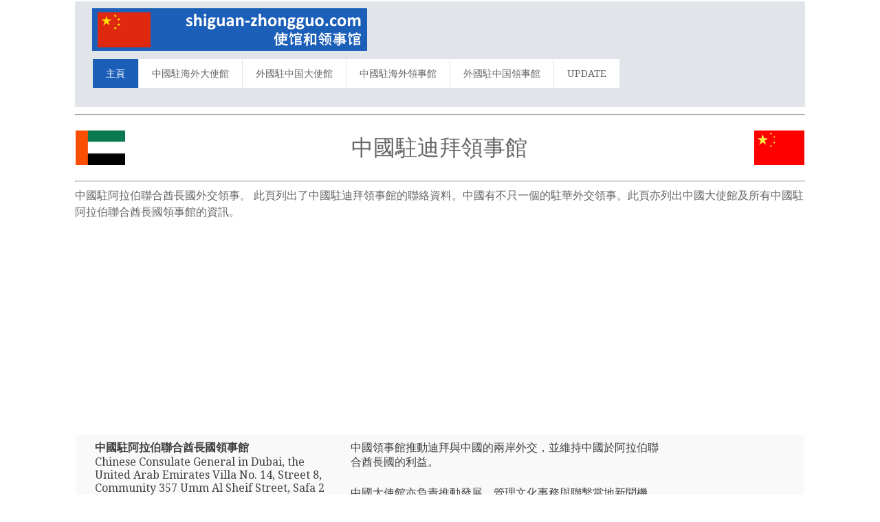

--- FILE ---
content_type: text/html; charset=UTF-8
request_url: https://www.shiguan-zhongguo.com/cons/4887/China-zai-Dubai
body_size: 10961
content:
<html>
<head>
<title>中國駐迪拜領事館 - 阿拉伯聯合酋長國</title>
<meta http-equiv="Content-Language" content="zh-CN">
<meta name="description" content="中國駐迪拜領事館 | 阿拉伯聯合酋長國 - 地址, 電話號碼, 傳真號碼, 電子郵件, 網頁, 大使, 開放時間 " />
<meta name="keywords" content="中國, 迪拜, 領事館, 阿拉伯聯合酋長國, 地址, 電話號碼, 傳真號碼, 電子郵件, 網頁, 大使, 開放時間, 領事館，大使館，地址，電郵，電話，傳真，開放時間，領事，大使，簽證，申請簽證，護照" />
<meta http-equiv="Content-Type" content="text/html; charset=utf-8" />
<meta name="robots" content="index,follow">
<meta name="format-detection" content="telephone=no"/>
<meta name="viewport" content="width=device-width, initial-scale=1.0, user-scalable=yes">
<link rel="shortcut icon" href="https://www.shiguan-zhongguo.com/favicon.ico"  type="image/x-icon">
<link href='https://fonts.googleapis.com/css?family=Droid+Serif|Ubuntu' rel='stylesheet' type='text/css'>
<link rel="stylesheet" href="https://www.shiguan-zhongguo.com/css/normalize.css">
<link rel="stylesheet" href="https://www.shiguan-zhongguo.com/css/style.css">
<script src="https://www.shiguan-zhongguo.com/js/libs/modernizr-2.6.2.min.js"></script>
<style type="text/css">
<!--
#columnsdemo .grid_1,
#columnsdemo .grid_2,
#columnsdemo .grid_3,
#columnsdemo .grid_4,
{
text-align: center;
margin-top:20px;
padding:20px;
background:#dddddd;
border: 1px solid #dddddd
}
.auto-style1 {
	text-align: center;
}
.auto-style2 {
	text-align: left;
}
.auto-style3 {
	font-size: medium;
}
-->
</style>
</head>
<body id="home">
    <header class="wrapper clearfix" style="width: 83%">
        <div id="banner">        
        	<div id="logo"><a href="https://www.shiguan-zhongguo.com/"><img src="https://www.shiguan-zhongguo.com/images/logo.png" alt="中國駐阿拉伯聯合酋長國領事館"></a></div> 
        </div>
        <nav id="topnav" role="navigation">
        <div class="menu-toggle">Menu</div>  
        	<ul class="srt-menu" id="menu-main-navigation">
            <li class="current"><a href="https://www.shiguan-zhongguo.com/index.php">主頁</a></li>
            <li><a href="https://www.shiguan-zhongguo.com/1.php?c=中國">中國駐海外大使館</a></li>
            <li><a href="https://www.shiguan-zhongguo.com/2.php?c=中國">外國駐中国大使館</a></li>
            <li><a href="https://www.shiguan-zhongguo.com/1c.php?c=中國">中國駐海外領事館</a></li>
            <li><a href="https://www.shiguan-zhongguo.com/2c.php?c=中國">外國駐中国領事館</a></li>
            <li><a href="https://www.shiguan-zhongguo.com/update.php">UPDATE</a></li>
		</ul>     
		</nav>
    </header>
<div id="main" class="wrapper clearfix" style="width: 83%">  

       	<hr>
	<table style="width: 100%">
		<tr>
			<td style="width: 80px">
                                    <font style="font-size: 11pt; font-weight: 400" face="Arial">
                                    <img src="https://www.shiguan-zhongguo.com/flags/UnitedArabEmirates.png" style="height: 50px" width="75" alt="阿拉伯聯合酋長國 Flag"></font></td>
			<td style="width: 980px" class="pagination-centered">
        <h1 class="auto-style1">中國駐迪拜領事館</h1>
			</td>
			<td style="width: 80px">
                                    <font style="font-size: 11pt; font-weight: 400" face="Arial">
                                    <img src="https://www.shiguan-zhongguo.com/flags/China.png" style="height: 50px" width="75" alt="中國 Flag"></font></td>
			</table>
        <hr>	<h2 class="auto-style3">中國駐阿拉伯聯合酋長國外交領事。 此頁列出了中國駐迪拜領事館的聯絡資料。中國有不只一個的駐華外交領事。此頁亦列出中國大使館及所有中國駐阿拉伯聯合酋長國領事館的資訊。</h2>
		<p class="auto-style1">
<script async src="https://pagead2.googlesyndication.com/pagead/js/adsbygoogle.js"></script>
<!-- consulate-new-resp-link -->
<ins class="adsbygoogle"
     style="display:block"
     data-ad-client="ca-pub-8611561112333725"
     data-ad-slot="4329024532"
     data-ad-format="link">
		<div class="auto-style1">
		</div>
		</ins>
<script>
(adsbygoogle = window.adsbygoogle || []).push({});
</script>
		</p>
	<table style="width: 100%">
		<tr>
			<td>
<section id="features"  class="greysection vertical-padding">
	<div class="wrapper clearfix">
<div class="row vertical-padding">   	

<div class="grid_1" style="left: 0px; top: 0px">        	
<p><strong>中國駐阿拉伯聯合酋長國領事館</strong><br>Chinese  Consulate General  in Dubai, the United Arab Emirates
Villa No. 14, Street 8, Community 357
Umm Al Sheif Street, Safa 2 Area
P.O. Box 9348
Dubai
United Arab Emirates
</p> 
<p><strong>電話號碼</strong></p>
<p>(+971) 4-394 4733
</p>
<p><strong>傳真號碼</strong></p>
<p>(+971) 4-395 2207
</p>
<p><strong>電子郵件</strong></p>
<p>chinaconsul_db_ae@mfa.gov.cn
</p>
<p><strong>網頁</strong></p>
<p>dubai.china-consulate.org
</p>
<p><strong>大使</strong></p>
<p>Zhan Jingbao - Consul General</p>
<p><strong>開放時間</strong></p>
<p></p>

</div>
<div class="grid_2">            
<p>中國領事館推動迪拜與中國的兩岸外交，並維持中國於阿拉伯聯合酋長國的利益。</p>
<p>中國大使館亦負責推動發展、管理文化事務與聯繫當地新聞機構。</p>
<p>中國駐阿拉伯聯合酋長國領事館總Zhan Jingbao     。
</p>
	<p>聯絡方法  電話號碼：(+971) 4-394 4733
 ,電子郵件：chinaconsul_db_ae@mfa.gov.cn
</p>
<p><strong>開放時間</strong></p>
<p>注意：領事館的開放時間可能有變，前往前請先向領事館查詢。</p>
<p><strong>預約</strong></p>
<p>現時大部分的中國領事館均要求申請人在前往領事館前先作預約。</p>
	<p>大多的服務都可以電話或電郵預約。</p>
	<p>若中國駐迪拜領事館有其官方網站，你可以查詢大使館的開放時間及如何辦理預約。</p>
</div>
<div class="grid_4" style="right: 0px; top: 0px">            
	<p class="auto-style1">
<style type="text/css">
.contulate-new_responsive { width: 300px; height: 250px; }
@media(min-width: 500px) { .contulate-new_responsive { width: 300px; height: 250px; } }
@media(min-width: 800px) { .contulate-new_responsive { width: 160px; height: 600px; } }
</style>
<script async src="https://pagead2.googlesyndication.com/pagead/js/adsbygoogle.js"></script>
<!-- contulate-new_responsive -->
<ins class="adsbygoogle contulate-new_responsive"
     style="display:inline-block"
     data-ad-client="ca-pub-8611561112333725"
    data-ad-slot="6352552646"></ins>
<script>
(adsbygoogle = window.adsbygoogle || []).push({});
</script>
				</p>
			<table style="width: 100%">
			</table>
			</div>
     </div>
    </div>
</section>
</td>
		</tr>
	</table>
</div>
    <section id="columnsdemo" class="clearfix undersection vertical-padding" style="padding-bottom:80px;">
    <div class="wrapper clearfix" style="width: 83%">

		<h3 class="auto-style1"><strong>迪拜領事館太遠了?</strong></h3>
		<p class="auto-style2">阿拉伯聯合酋長國也有其他的中國領事館。若中國駐迪拜領事館對你來說太遠的話， 你可先聯絡最就近的中國領事館，以查詢其服務是否符合你所需。</p>
		<p class="auto-style2">以下為所有中國駐阿拉伯聯合酋長國領事館的資訊。點擊你附近的城市以獲取最就近領事館的聯繫方法：
<strong>
<a target="_parent" href="https://www.shiguan-zhongguo.com/cons/4887/China-zai-Dubai">迪拜</a></strong></p>
		<p class="auto-style2"><strong>中國駐阿拉伯聯合酋長國大使館</strong>  
		</p>
		<p class="auto-style2">若中國駐迪拜領事館或其他中國駐阿拉伯聯合酋長國領事館無法提供相需服務，請聯繫中國駐阿拉伯聯合酋長國大使館領事部。
<strong>                                      
<a target="_parent" href="https://www.shiguan-zhongguo.com/cn/4755/China-zai-Abu-Dhabi"> 中國駐阿布扎比大使館</a><br></strong>                               
</p><br>
		<td>
<section id="features0"  class="greysection vertical-padding">
	<div class="wrapper clearfix">
<div class="row vertical-padding">   	

<div class="grid_5" style="right: 0px; top: 0px">        	
<p><b><a href="https://www.shiguan-zhongguo.com/travel.php">尋找就近中國駐迪拜領事館的酒店</a></b></p>
	<p>若你所在位置與迪拜距離很遠，或需在翌日回到領事館辦理手續，最好在附近的酒店或賓館留宿。</p>

<p><a href="https://www.shiguan-zhongguo.com/travel.php">
	<strong>中國及阿拉伯聯合酋長國旅遊保險</strong></a></p>
	<p>申請旅遊簽證時，不少大使館要求出示有效的旅遊保險證明。</p>
	<p>申請簽證所需的旅遊保險的要求十分嚴格。</p>
	<p>立即前往中國及迪拜大使館網站查詢所需要求或直接聯繫領事館。</p>
	</div>
<div class="grid_7" style="right: 0px; top: 0px">            
	<p class="auto-style1">
	<script async src="https://pagead2.googlesyndication.com/pagead/js/adsbygoogle.js"></script>
<!-- consulate-new-300x250 -->
<ins class="adsbygoogle"
     style="display:inline-block;width:300px;height:250px"
     data-ad-client="ca-pub-8611561112333725"
     data-ad-slot="3608164649"></ins>
<script>
(adsbygoogle = window.adsbygoogle || []).push({});
</script>
		</p>
  </div>
	
			</div>
     </div>
</section>
</td>
		<br><p class="auto-style2">中國领事馆及服务</p>
		<p class="auto-style2">
		請謹記不是所有領事館均提供相同的服務。最就近的中國領事館不一定提供你所需的服務。不同的領事館的規模和權力也有差別。</p>
		<p class="auto-style2">
		有些領事館規模較大，為總領事館，能提供多樣化的領事服務。規模較小的領事館則多由當地市民負責，又名「名譽領事館」。名譽領事館的權力較小，服務範圍不多，亦不能辦理簽證與護照。</p>
<br>
		         
                
        </div>
    </section>
<footer>

	<div id="colophon" class="wrapper clearfix" style="text-align: center">
    	www.shiguan-zhongguo.com - Dette nettstedet er ikke den offisielle nettsiden 
		for 中國s konsulat i 迪拜 - 阿拉伯聯合酋長國		. Dessuten er denne siden ikke tilsluttet med seksjonen for 
		oppholdstillatelse og visa eller noen andre konsulære funksjoner av 中國		s konsulat.
<br><a class="underlink" href="https://www.shiguan-zhongguo.com/disclaimer-privacy-policy.php">
		Disclaimer - Privacy Policy</a>		
		</div>
</footer>
<script src="https://ajax.googleapis.com/ajax/libs/jquery/1/jquery.min.js"></script>
<script>window.jQuery || document.write('<script src="https://www.shiguan-zhongguo.com/js/libs/jquery-1.9.0.min.js">\x3C/script>')</script>
<script src="https://www.shiguan-zhongguo.com/js/main.js"></script>
</body>
</html>


--- FILE ---
content_type: text/html; charset=utf-8
request_url: https://www.google.com/recaptcha/api2/aframe
body_size: 270
content:
<!DOCTYPE HTML><html><head><meta http-equiv="content-type" content="text/html; charset=UTF-8"></head><body><script nonce="qzGzxLXWSZAcjiAZfC3Bxw">/** Anti-fraud and anti-abuse applications only. See google.com/recaptcha */ try{var clients={'sodar':'https://pagead2.googlesyndication.com/pagead/sodar?'};window.addEventListener("message",function(a){try{if(a.source===window.parent){var b=JSON.parse(a.data);var c=clients[b['id']];if(c){var d=document.createElement('img');d.src=c+b['params']+'&rc='+(localStorage.getItem("rc::a")?sessionStorage.getItem("rc::b"):"");window.document.body.appendChild(d);sessionStorage.setItem("rc::e",parseInt(sessionStorage.getItem("rc::e")||0)+1);localStorage.setItem("rc::h",'1768675417862');}}}catch(b){}});window.parent.postMessage("_grecaptcha_ready", "*");}catch(b){}</script></body></html>